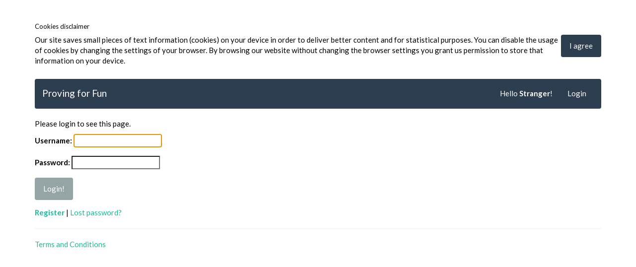

--- FILE ---
content_type: text/html; charset=utf-8
request_url: https://do.proof.in.tum.de/accounts/login/?next=/competitions/contest/16/leaderboard/
body_size: 1376
content:


<html>

<head>
    <title>Proving for Fun</title>
    
    
    <link rel="stylesheet" href="/static/competitions/bootstrap.min.css">
    <link rel="stylesheet" href="/static/competitions/style.css">
    <link rel="stylesheet" href="/static/competitions/cookielaw.css">
    <link rel="stylesheet" href="/static/competitions/isabelle.css">
    <script src="/static/competitions/cookielaw.js"></script>
    <script src="https://ajax.googleapis.com/ajax/libs/jquery/3.3.1/jquery.min.js"></script>
  <script src="https://maxcdn.bootstrapcdn.com/bootstrap/3.3.7/js/bootstrap.min.js"></script>
</head>

<body>
    

<div id="CookielawBanner">
    <div class="container">
        <h6>Cookies disclaimer</h6>
        <p>
            <a class="btn btn-primary pull-right" href="javascript:Cookielaw.createCookielawCookie();">I agree</a>
            Our site saves small pieces of text information (cookies) on your device in order to deliver better content and for statistical purposes. You can disable the usage of cookies by changing the settings of your browser. By browsing our website without changing the browser settings you grant us permission to store that information on your device.
        </p>
    </div>
</div>



    <div class="container">
    
    
        

        <nav class="navbar navbar-default">
        <div class="container-fluid">
            <div class="navbar-header">
            <button type="button" class="navbar-toggle collapsed" data-toggle="collapse" data-target="#bs-example-navbar-collapse-1" aria-expanded="false">
                <span class="sr-only">Toggle navigation</span>
                <span class="icon-bar"></span>
                <span class="icon-bar"></span>
                <span class="icon-bar"></span>
            </button>
            <a class="navbar-brand" href="/competitions/">Proving for Fun</a>
            </div>

            <!-- Collect the nav links, forms, and other content for toggling -->
            <div class="collapse navbar-collapse" id="bs-example-navbar-collapse-1">
            <ul class="nav navbar-nav">

            
            </ul>
        <ul class="nav navbar-nav navbar-right">

            
                <li>
                    <p class="navbar-text">Hello <strong>Stranger</strong>!</p>
                </li>
                <li><a href="/accounts/login/?next=/accounts/login/">Login</a></li>
            
        </ul>
        </div><!-- /.navbar-collapse -->
        </div><!-- /.container-fluid -->
        </nav>

        

    
    <div>
       
<p>Please login to see this page.</p>
 

<form method="post" action="/accounts/login/">
    <input type="hidden" name="csrfmiddlewaretoken" value="oOfHw4FLKoJJR7LdXmiMbmRPTwAO5tqFdX8FFTehJKD1GWvTETF2hZcIvSMYntZt">

    <div class="form-group">
        <label for="id_username">Username:</label>
        <input type="text" name="username" autofocus autocapitalize="none" autocomplete="username" maxlength="150" required id="id_username">
    </div>
    <div class="form-group">
        <label for="id_password">Password:</label>
        <input type="password" name="password" autocomplete="current-password" required id="id_password">
    </div>

    <div class="form-group">
        <input type="submit" value="Login!" class="btn btn-default" />
        <input type="hidden" name="next" value="/competitions/contest/16/leaderboard/" />
    </div>
</form>


<p>
    <a href="/register/"><strong>Register</strong></a> |
    <a href="/accounts/password_reset/">Lost password?</a>
</p>


    </div>

    
    <hr />
    <a href="/competitions/terms_and_conditions/english">Terms and Conditions</a>

    </div> <!-- Content container -->
</body>

</html>


--- FILE ---
content_type: text/css
request_url: https://do.proof.in.tum.de/static/competitions/style.css
body_size: 334
content:
body {
    padding-top: 20px;
    padding-bottom: 20px;
}
  
.navbar {
    margin-bottom: 20px;
}

li a {
    color: green;
}

.side-box {
	background-color: #7ab3ec54;
}

pre {
    color: black;
}

.jumbotron.side-box {
	background-color: #7ab3ec54;
}

.label-danger {
    margin-right: 0.3em;
}

.code-snip{
    font-size: 13px;
    padding: 7px;
}

.scoretnb {
	background: #a6d2ff;
}

.score_correct   { background: #60e760; }
.score_partial_correct   { background: #bee7be; }
.score_first     { background: #1daa1d !important; }
.score_pending   { background: #6666FF; }
.score_incorrect { background: #e87272; }

.contest-item { margin-bottom: 5px; font-size: 20px;}
.contest-item span { margin-bottom: 5px; font-size: 15px;}
.contest-item-name { font-size: 20px; color: black;}
.contest-item-name a { color: black;}


--- FILE ---
content_type: text/css
request_url: https://do.proof.in.tum.de/static/competitions/isabelle.css
body_size: 1181
content:
@font-face {
  font-family: 'IsabelleText';
  src: url('/325ddb2f-64cf-4f7c-9ad8-b0aa0304be5b/fonts/IsabelleText.ttf') format('truetype');
}

@font-face {
  font-family: 'IsabelleText';
  src: url('/325ddb2f-64cf-4f7c-9ad8-b0aa0304be5b/fonts/IsabelleTextBold.ttf') format('truetype');
  font-weight: bold;
}

@font-face {
  font-family: 'Vacuous';
  src: url('/325ddb2f-64cf-4f7c-9ad8-b0aa0304be5b/fonts/Vacuous.ttf') format('truetype');
}/* standard document markup */

dt {
  float: left;
  clear: left;
  padding-right: 0.5em;
  font-weight: bold;
}

body {
  color: #000000;
  background-color: #FFFFFF;
}

.head     { background-color: #FFFFFF; }
.source   {
  direction: ltr; unicode-bidi: bidi-override;
  background-color: #FFFFFF;
  padding: 10px;
  font-family: IsabelleText;
  line-height: 147%;
}

.theories { background-color: #FFFFFF; padding: 10px; }
.sessions { background-color: #FFFFFF; padding: 10px; }
.document { white-space: normal; font-family: sans-serif; }

.name     { font-style: italic; }
.filename { font-family: fixed; }


/* basic syntax markup */

.hidden         { font-family: Vacuous; font-size: 1%; color: rgba(255,255,255,0); }
.control        { font-weight: bold; font-style: italic; }

.binding        { color: #336655; }
.tfree          { color: #A020F0; }
.tvar           { color: #A020F0; }
.free           { color: #0000FF; }
.skolem         { color: #D2691E; }
.bound          { color: #008000; }
.var            { color: #00009B; }
.numeral        { }
.literal        { font-weight: bold; }
.delimiter      { }
.inner_numeral  { color: #FF0000; }
.inner_quoted   { color: #FF00CC; }
.inner_cartouche { color: #CC6600; }
.inner_comment  { color: #CC0000; }
.dynamic        { color: #7BA428; }
.class_parameter_color { color: #D2691E; }

.bold           { font-weight: bold; }

.main           { color: #000000; }
.command        { font-weight: bold; }
.keyword        { font-weight: bold; }
.keyword1       { color: #006699; }
.keyword2       { color: #009966; }
.keyword3       { color: #0099FF; }
.quasi_keyword  { color: #9966FF; }
.operator       { color: #323232; }
.string         { color: #FF00CC; }
.alt_string     { color: #CC00CC; }
.verbatim       { color: #6600CC; }
.cartouche      { color: #CC6600; }
.comment        { color: #CC0000; }
.improper       { color: #FF5050; }
.bad            { background-color: #FF6A6A; }
.quoted         { background-color: rgba(139,139,139,0.05); }
.antiquoted     { background-color: rgba(255,200,50,0.1); }


/* message background */

.writeln_message      { background-color: #F0F0F0; }
.information_message  { background-color: #DCEAF3; }
.tracing_message      { background-color: #F0F8FF; }
.warning_message      { background-color: #EEE8AA; }
.legacy_message       { background-color: #EEE8AA; }
.error_message        { background-color: #FFC1C1; }


/* message underline */

.writeln { border-bottom: 1px dotted #C0C0C0; }
.information { border-bottom: 1px dotted #C1DFEE; }
.warning { border-bottom: 1px dotted #FF8C00; }
.legacy { border-bottom: 1px dotted #FF8C00; }
.error { border-bottom: 1px dotted #B22222; }


/* tooltips */

.writeln { position: relative; display: inline-block; }
.information { position: relative; display: inline-block; }
.warning { position: relative; display: inline-block; }
.legacy { position: relative; display: inline-block; }
.error { position: relative; display: inline-block; }

.writeln:hover .tooltip { visibility: visible; }
.information:hover .tooltip { visibility: visible; }
.warning:hover .tooltip { visibility: visible; }
.legacy:hover .tooltip { visibility: visible; }
.error:hover .tooltip { visibility: visible; }

.tooltip {
  top: -0.5ex;
  left: 5em;
  visibility: hidden;
  width: 50em;
  border: 1px solid #808080;
  padding: 1px 1px;
  background-color: #FFFFE9;
  position: absolute;
  z-index: 1;
}

.tooltip pre { margin: 1px; white-space: pre-wrap; }